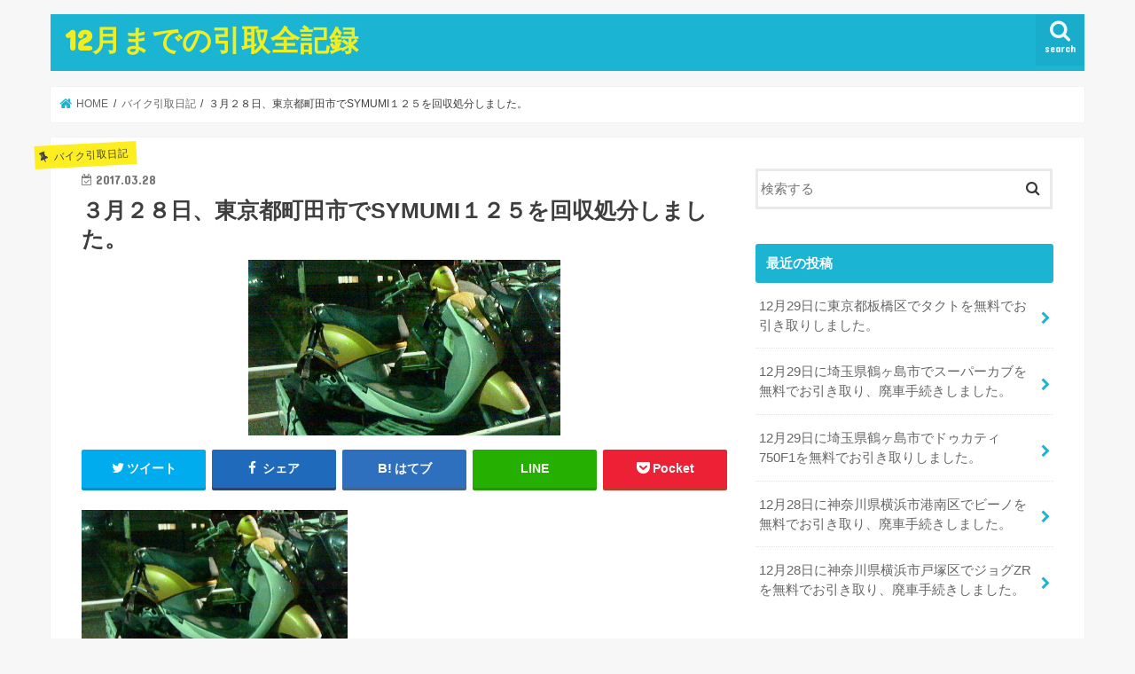

--- FILE ---
content_type: text/html; charset=UTF-8
request_url: http://covllbike.com/2017/03/28/post-10159/
body_size: 14680
content:
<!doctype html>
<html lang="ja">

<head>
<meta charset="utf-8">
<meta http-equiv="X-UA-Compatible" content="IE=edge">
<title>  ３月２８日、東京都町田市でSYMUMI１２５を回収処分しました。 | 12月までの引取全記録</title>
<meta name="HandheldFriendly" content="True">
<meta name="MobileOptimized" content="320">
<meta name="viewport" content="width=device-width, initial-scale=1"/>


<link rel="pingback" href="http://covllbike.com/xmlrpc.php">

<!--[if IE]>
<![endif]-->



<meta name='robots' content='max-image-preview:large' />
<link rel='dns-prefetch' href='//ajax.googleapis.com' />
<link rel='dns-prefetch' href='//fonts.googleapis.com' />
<link rel='dns-prefetch' href='//maxcdn.bootstrapcdn.com' />
<link rel="alternate" type="application/rss+xml" title="12月までの引取全記録 &raquo; フィード" href="http://covllbike.com/feed/" />
<link rel="alternate" type="application/rss+xml" title="12月までの引取全記録 &raquo; コメントフィード" href="http://covllbike.com/comments/feed/" />
<link rel="alternate" type="application/rss+xml" title="12月までの引取全記録 &raquo; ３月２８日、東京都町田市でSYMUMI１２５を回収処分しました。 のコメントのフィード" href="http://covllbike.com/2017/03/28/post-10159/feed/" />
<script type="text/javascript">
window._wpemojiSettings = {"baseUrl":"https:\/\/s.w.org\/images\/core\/emoji\/14.0.0\/72x72\/","ext":".png","svgUrl":"https:\/\/s.w.org\/images\/core\/emoji\/14.0.0\/svg\/","svgExt":".svg","source":{"concatemoji":"http:\/\/covllbike.com\/wp-includes\/js\/wp-emoji-release.min.js"}};
/*! This file is auto-generated */
!function(i,n){var o,s,e;function c(e){try{var t={supportTests:e,timestamp:(new Date).valueOf()};sessionStorage.setItem(o,JSON.stringify(t))}catch(e){}}function p(e,t,n){e.clearRect(0,0,e.canvas.width,e.canvas.height),e.fillText(t,0,0);var t=new Uint32Array(e.getImageData(0,0,e.canvas.width,e.canvas.height).data),r=(e.clearRect(0,0,e.canvas.width,e.canvas.height),e.fillText(n,0,0),new Uint32Array(e.getImageData(0,0,e.canvas.width,e.canvas.height).data));return t.every(function(e,t){return e===r[t]})}function u(e,t,n){switch(t){case"flag":return n(e,"\ud83c\udff3\ufe0f\u200d\u26a7\ufe0f","\ud83c\udff3\ufe0f\u200b\u26a7\ufe0f")?!1:!n(e,"\ud83c\uddfa\ud83c\uddf3","\ud83c\uddfa\u200b\ud83c\uddf3")&&!n(e,"\ud83c\udff4\udb40\udc67\udb40\udc62\udb40\udc65\udb40\udc6e\udb40\udc67\udb40\udc7f","\ud83c\udff4\u200b\udb40\udc67\u200b\udb40\udc62\u200b\udb40\udc65\u200b\udb40\udc6e\u200b\udb40\udc67\u200b\udb40\udc7f");case"emoji":return!n(e,"\ud83e\udef1\ud83c\udffb\u200d\ud83e\udef2\ud83c\udfff","\ud83e\udef1\ud83c\udffb\u200b\ud83e\udef2\ud83c\udfff")}return!1}function f(e,t,n){var r="undefined"!=typeof WorkerGlobalScope&&self instanceof WorkerGlobalScope?new OffscreenCanvas(300,150):i.createElement("canvas"),a=r.getContext("2d",{willReadFrequently:!0}),o=(a.textBaseline="top",a.font="600 32px Arial",{});return e.forEach(function(e){o[e]=t(a,e,n)}),o}function t(e){var t=i.createElement("script");t.src=e,t.defer=!0,i.head.appendChild(t)}"undefined"!=typeof Promise&&(o="wpEmojiSettingsSupports",s=["flag","emoji"],n.supports={everything:!0,everythingExceptFlag:!0},e=new Promise(function(e){i.addEventListener("DOMContentLoaded",e,{once:!0})}),new Promise(function(t){var n=function(){try{var e=JSON.parse(sessionStorage.getItem(o));if("object"==typeof e&&"number"==typeof e.timestamp&&(new Date).valueOf()<e.timestamp+604800&&"object"==typeof e.supportTests)return e.supportTests}catch(e){}return null}();if(!n){if("undefined"!=typeof Worker&&"undefined"!=typeof OffscreenCanvas&&"undefined"!=typeof URL&&URL.createObjectURL&&"undefined"!=typeof Blob)try{var e="postMessage("+f.toString()+"("+[JSON.stringify(s),u.toString(),p.toString()].join(",")+"));",r=new Blob([e],{type:"text/javascript"}),a=new Worker(URL.createObjectURL(r),{name:"wpTestEmojiSupports"});return void(a.onmessage=function(e){c(n=e.data),a.terminate(),t(n)})}catch(e){}c(n=f(s,u,p))}t(n)}).then(function(e){for(var t in e)n.supports[t]=e[t],n.supports.everything=n.supports.everything&&n.supports[t],"flag"!==t&&(n.supports.everythingExceptFlag=n.supports.everythingExceptFlag&&n.supports[t]);n.supports.everythingExceptFlag=n.supports.everythingExceptFlag&&!n.supports.flag,n.DOMReady=!1,n.readyCallback=function(){n.DOMReady=!0}}).then(function(){return e}).then(function(){var e;n.supports.everything||(n.readyCallback(),(e=n.source||{}).concatemoji?t(e.concatemoji):e.wpemoji&&e.twemoji&&(t(e.twemoji),t(e.wpemoji)))}))}((window,document),window._wpemojiSettings);
</script>
<style type="text/css">
img.wp-smiley,
img.emoji {
	display: inline !important;
	border: none !important;
	box-shadow: none !important;
	height: 1em !important;
	width: 1em !important;
	margin: 0 0.07em !important;
	vertical-align: -0.1em !important;
	background: none !important;
	padding: 0 !important;
}
</style>
	<link rel='stylesheet' id='wp-block-library-css' href='http://covllbike.com/wp-includes/css/dist/block-library/style.min.css' type='text/css' media='all' />
<style id='classic-theme-styles-inline-css' type='text/css'>
/*! This file is auto-generated */
.wp-block-button__link{color:#fff;background-color:#32373c;border-radius:9999px;box-shadow:none;text-decoration:none;padding:calc(.667em + 2px) calc(1.333em + 2px);font-size:1.125em}.wp-block-file__button{background:#32373c;color:#fff;text-decoration:none}
</style>
<style id='global-styles-inline-css' type='text/css'>
body{--wp--preset--color--black: #000000;--wp--preset--color--cyan-bluish-gray: #abb8c3;--wp--preset--color--white: #ffffff;--wp--preset--color--pale-pink: #f78da7;--wp--preset--color--vivid-red: #cf2e2e;--wp--preset--color--luminous-vivid-orange: #ff6900;--wp--preset--color--luminous-vivid-amber: #fcb900;--wp--preset--color--light-green-cyan: #7bdcb5;--wp--preset--color--vivid-green-cyan: #00d084;--wp--preset--color--pale-cyan-blue: #8ed1fc;--wp--preset--color--vivid-cyan-blue: #0693e3;--wp--preset--color--vivid-purple: #9b51e0;--wp--preset--gradient--vivid-cyan-blue-to-vivid-purple: linear-gradient(135deg,rgba(6,147,227,1) 0%,rgb(155,81,224) 100%);--wp--preset--gradient--light-green-cyan-to-vivid-green-cyan: linear-gradient(135deg,rgb(122,220,180) 0%,rgb(0,208,130) 100%);--wp--preset--gradient--luminous-vivid-amber-to-luminous-vivid-orange: linear-gradient(135deg,rgba(252,185,0,1) 0%,rgba(255,105,0,1) 100%);--wp--preset--gradient--luminous-vivid-orange-to-vivid-red: linear-gradient(135deg,rgba(255,105,0,1) 0%,rgb(207,46,46) 100%);--wp--preset--gradient--very-light-gray-to-cyan-bluish-gray: linear-gradient(135deg,rgb(238,238,238) 0%,rgb(169,184,195) 100%);--wp--preset--gradient--cool-to-warm-spectrum: linear-gradient(135deg,rgb(74,234,220) 0%,rgb(151,120,209) 20%,rgb(207,42,186) 40%,rgb(238,44,130) 60%,rgb(251,105,98) 80%,rgb(254,248,76) 100%);--wp--preset--gradient--blush-light-purple: linear-gradient(135deg,rgb(255,206,236) 0%,rgb(152,150,240) 100%);--wp--preset--gradient--blush-bordeaux: linear-gradient(135deg,rgb(254,205,165) 0%,rgb(254,45,45) 50%,rgb(107,0,62) 100%);--wp--preset--gradient--luminous-dusk: linear-gradient(135deg,rgb(255,203,112) 0%,rgb(199,81,192) 50%,rgb(65,88,208) 100%);--wp--preset--gradient--pale-ocean: linear-gradient(135deg,rgb(255,245,203) 0%,rgb(182,227,212) 50%,rgb(51,167,181) 100%);--wp--preset--gradient--electric-grass: linear-gradient(135deg,rgb(202,248,128) 0%,rgb(113,206,126) 100%);--wp--preset--gradient--midnight: linear-gradient(135deg,rgb(2,3,129) 0%,rgb(40,116,252) 100%);--wp--preset--font-size--small: 13px;--wp--preset--font-size--medium: 20px;--wp--preset--font-size--large: 36px;--wp--preset--font-size--x-large: 42px;--wp--preset--spacing--20: 0.44rem;--wp--preset--spacing--30: 0.67rem;--wp--preset--spacing--40: 1rem;--wp--preset--spacing--50: 1.5rem;--wp--preset--spacing--60: 2.25rem;--wp--preset--spacing--70: 3.38rem;--wp--preset--spacing--80: 5.06rem;--wp--preset--shadow--natural: 6px 6px 9px rgba(0, 0, 0, 0.2);--wp--preset--shadow--deep: 12px 12px 50px rgba(0, 0, 0, 0.4);--wp--preset--shadow--sharp: 6px 6px 0px rgba(0, 0, 0, 0.2);--wp--preset--shadow--outlined: 6px 6px 0px -3px rgba(255, 255, 255, 1), 6px 6px rgba(0, 0, 0, 1);--wp--preset--shadow--crisp: 6px 6px 0px rgba(0, 0, 0, 1);}:where(.is-layout-flex){gap: 0.5em;}:where(.is-layout-grid){gap: 0.5em;}body .is-layout-flow > .alignleft{float: left;margin-inline-start: 0;margin-inline-end: 2em;}body .is-layout-flow > .alignright{float: right;margin-inline-start: 2em;margin-inline-end: 0;}body .is-layout-flow > .aligncenter{margin-left: auto !important;margin-right: auto !important;}body .is-layout-constrained > .alignleft{float: left;margin-inline-start: 0;margin-inline-end: 2em;}body .is-layout-constrained > .alignright{float: right;margin-inline-start: 2em;margin-inline-end: 0;}body .is-layout-constrained > .aligncenter{margin-left: auto !important;margin-right: auto !important;}body .is-layout-constrained > :where(:not(.alignleft):not(.alignright):not(.alignfull)){max-width: var(--wp--style--global--content-size);margin-left: auto !important;margin-right: auto !important;}body .is-layout-constrained > .alignwide{max-width: var(--wp--style--global--wide-size);}body .is-layout-flex{display: flex;}body .is-layout-flex{flex-wrap: wrap;align-items: center;}body .is-layout-flex > *{margin: 0;}body .is-layout-grid{display: grid;}body .is-layout-grid > *{margin: 0;}:where(.wp-block-columns.is-layout-flex){gap: 2em;}:where(.wp-block-columns.is-layout-grid){gap: 2em;}:where(.wp-block-post-template.is-layout-flex){gap: 1.25em;}:where(.wp-block-post-template.is-layout-grid){gap: 1.25em;}.has-black-color{color: var(--wp--preset--color--black) !important;}.has-cyan-bluish-gray-color{color: var(--wp--preset--color--cyan-bluish-gray) !important;}.has-white-color{color: var(--wp--preset--color--white) !important;}.has-pale-pink-color{color: var(--wp--preset--color--pale-pink) !important;}.has-vivid-red-color{color: var(--wp--preset--color--vivid-red) !important;}.has-luminous-vivid-orange-color{color: var(--wp--preset--color--luminous-vivid-orange) !important;}.has-luminous-vivid-amber-color{color: var(--wp--preset--color--luminous-vivid-amber) !important;}.has-light-green-cyan-color{color: var(--wp--preset--color--light-green-cyan) !important;}.has-vivid-green-cyan-color{color: var(--wp--preset--color--vivid-green-cyan) !important;}.has-pale-cyan-blue-color{color: var(--wp--preset--color--pale-cyan-blue) !important;}.has-vivid-cyan-blue-color{color: var(--wp--preset--color--vivid-cyan-blue) !important;}.has-vivid-purple-color{color: var(--wp--preset--color--vivid-purple) !important;}.has-black-background-color{background-color: var(--wp--preset--color--black) !important;}.has-cyan-bluish-gray-background-color{background-color: var(--wp--preset--color--cyan-bluish-gray) !important;}.has-white-background-color{background-color: var(--wp--preset--color--white) !important;}.has-pale-pink-background-color{background-color: var(--wp--preset--color--pale-pink) !important;}.has-vivid-red-background-color{background-color: var(--wp--preset--color--vivid-red) !important;}.has-luminous-vivid-orange-background-color{background-color: var(--wp--preset--color--luminous-vivid-orange) !important;}.has-luminous-vivid-amber-background-color{background-color: var(--wp--preset--color--luminous-vivid-amber) !important;}.has-light-green-cyan-background-color{background-color: var(--wp--preset--color--light-green-cyan) !important;}.has-vivid-green-cyan-background-color{background-color: var(--wp--preset--color--vivid-green-cyan) !important;}.has-pale-cyan-blue-background-color{background-color: var(--wp--preset--color--pale-cyan-blue) !important;}.has-vivid-cyan-blue-background-color{background-color: var(--wp--preset--color--vivid-cyan-blue) !important;}.has-vivid-purple-background-color{background-color: var(--wp--preset--color--vivid-purple) !important;}.has-black-border-color{border-color: var(--wp--preset--color--black) !important;}.has-cyan-bluish-gray-border-color{border-color: var(--wp--preset--color--cyan-bluish-gray) !important;}.has-white-border-color{border-color: var(--wp--preset--color--white) !important;}.has-pale-pink-border-color{border-color: var(--wp--preset--color--pale-pink) !important;}.has-vivid-red-border-color{border-color: var(--wp--preset--color--vivid-red) !important;}.has-luminous-vivid-orange-border-color{border-color: var(--wp--preset--color--luminous-vivid-orange) !important;}.has-luminous-vivid-amber-border-color{border-color: var(--wp--preset--color--luminous-vivid-amber) !important;}.has-light-green-cyan-border-color{border-color: var(--wp--preset--color--light-green-cyan) !important;}.has-vivid-green-cyan-border-color{border-color: var(--wp--preset--color--vivid-green-cyan) !important;}.has-pale-cyan-blue-border-color{border-color: var(--wp--preset--color--pale-cyan-blue) !important;}.has-vivid-cyan-blue-border-color{border-color: var(--wp--preset--color--vivid-cyan-blue) !important;}.has-vivid-purple-border-color{border-color: var(--wp--preset--color--vivid-purple) !important;}.has-vivid-cyan-blue-to-vivid-purple-gradient-background{background: var(--wp--preset--gradient--vivid-cyan-blue-to-vivid-purple) !important;}.has-light-green-cyan-to-vivid-green-cyan-gradient-background{background: var(--wp--preset--gradient--light-green-cyan-to-vivid-green-cyan) !important;}.has-luminous-vivid-amber-to-luminous-vivid-orange-gradient-background{background: var(--wp--preset--gradient--luminous-vivid-amber-to-luminous-vivid-orange) !important;}.has-luminous-vivid-orange-to-vivid-red-gradient-background{background: var(--wp--preset--gradient--luminous-vivid-orange-to-vivid-red) !important;}.has-very-light-gray-to-cyan-bluish-gray-gradient-background{background: var(--wp--preset--gradient--very-light-gray-to-cyan-bluish-gray) !important;}.has-cool-to-warm-spectrum-gradient-background{background: var(--wp--preset--gradient--cool-to-warm-spectrum) !important;}.has-blush-light-purple-gradient-background{background: var(--wp--preset--gradient--blush-light-purple) !important;}.has-blush-bordeaux-gradient-background{background: var(--wp--preset--gradient--blush-bordeaux) !important;}.has-luminous-dusk-gradient-background{background: var(--wp--preset--gradient--luminous-dusk) !important;}.has-pale-ocean-gradient-background{background: var(--wp--preset--gradient--pale-ocean) !important;}.has-electric-grass-gradient-background{background: var(--wp--preset--gradient--electric-grass) !important;}.has-midnight-gradient-background{background: var(--wp--preset--gradient--midnight) !important;}.has-small-font-size{font-size: var(--wp--preset--font-size--small) !important;}.has-medium-font-size{font-size: var(--wp--preset--font-size--medium) !important;}.has-large-font-size{font-size: var(--wp--preset--font-size--large) !important;}.has-x-large-font-size{font-size: var(--wp--preset--font-size--x-large) !important;}
.wp-block-navigation a:where(:not(.wp-element-button)){color: inherit;}
:where(.wp-block-post-template.is-layout-flex){gap: 1.25em;}:where(.wp-block-post-template.is-layout-grid){gap: 1.25em;}
:where(.wp-block-columns.is-layout-flex){gap: 2em;}:where(.wp-block-columns.is-layout-grid){gap: 2em;}
.wp-block-pullquote{font-size: 1.5em;line-height: 1.6;}
</style>
<link rel='stylesheet' id='style-css' href='http://covllbike.com/wp-content/themes/jstork/style.css' type='text/css' media='all' />
<link rel='stylesheet' id='slick-css' href='http://covllbike.com/wp-content/themes/jstork/library/css/slick.css' type='text/css' media='all' />
<link rel='stylesheet' id='shortcode-css' href='http://covllbike.com/wp-content/themes/jstork/library/css/shortcode.css' type='text/css' media='all' />
<link rel='stylesheet' id='gf_Concert-css' href='//fonts.googleapis.com/css?family=Concert+One' type='text/css' media='all' />
<link rel='stylesheet' id='gf_Lato-css' href='//fonts.googleapis.com/css?family=Lato' type='text/css' media='all' />
<link rel='stylesheet' id='fontawesome-css' href='//maxcdn.bootstrapcdn.com/font-awesome/4.7.0/css/font-awesome.min.css' type='text/css' media='all' />
<link rel='stylesheet' id='remodal-css' href='http://covllbike.com/wp-content/themes/jstork/library/css/remodal.css' type='text/css' media='all' />
<link rel='stylesheet' id='animate-css' href='http://covllbike.com/wp-content/themes/jstork/library/css/animate.min.css' type='text/css' media='all' />
<script type='text/javascript' src='//ajax.googleapis.com/ajax/libs/jquery/1.12.4/jquery.min.js' id='jquery-js'></script>
<link rel="https://api.w.org/" href="http://covllbike.com/wp-json/" /><link rel="alternate" type="application/json" href="http://covllbike.com/wp-json/wp/v2/posts/10159" /><link rel="EditURI" type="application/rsd+xml" title="RSD" href="http://covllbike.com/xmlrpc.php?rsd" />

<link rel="canonical" href="http://covllbike.com/2017/03/28/post-10159/" />
<link rel='shortlink' href='http://covllbike.com/?p=10159' />
<link rel="alternate" type="application/json+oembed" href="http://covllbike.com/wp-json/oembed/1.0/embed?url=http%3A%2F%2Fcovllbike.com%2F2017%2F03%2F28%2Fpost-10159%2F" />
<link rel="alternate" type="text/xml+oembed" href="http://covllbike.com/wp-json/oembed/1.0/embed?url=http%3A%2F%2Fcovllbike.com%2F2017%2F03%2F28%2Fpost-10159%2F&#038;format=xml" />
<style type="text/css">
body{color: #3E3E3E;}
a, #breadcrumb li.bc_homelink a::before, .authorbox .author_sns li a::before{color: #1BB4D3;}
a:hover{color: #E69B9B;}
.article-footer .post-categories li a,.article-footer .tags a,.accordionBtn{  background: #1BB4D3;  border-color: #1BB4D3;}
.article-footer .tags a{color:#1BB4D3; background: none;}
.article-footer .post-categories li a:hover,.article-footer .tags a:hover,.accordionBtn.active{ background:#E69B9B;  border-color:#E69B9B;}
input[type="text"],input[type="password"],input[type="datetime"],input[type="datetime-local"],input[type="date"],input[type="month"],input[type="time"],input[type="week"],input[type="number"],input[type="email"],input[type="url"],input[type="search"],input[type="tel"],input[type="color"],select,textarea,.field { background-color: #ffffff;}
.header{color: #ffffff;}
.bgfull .header,.header.bg,.header #inner-header,.menu-sp{background: #1bb4d3;}
#logo a{color: #eeee22;}
#g_nav .nav li a,.nav_btn,.menu-sp a,.menu-sp a,.menu-sp > ul:after{color: #edf9fc;}
#logo a:hover,#g_nav .nav li a:hover,.nav_btn:hover{color:#eeeeee;}
@media only screen and (min-width: 768px) {
.nav > li > a:after{background: #eeeeee;}
.nav ul {background: #666666;}
#g_nav .nav li ul.sub-menu li a{color: #f7f7f7;}
}
@media only screen and (max-width: 1165px) {
.site_description{background: #1bb4d3; color: #ffffff;}
}
#inner-content, #breadcrumb, .entry-content blockquote:before, .entry-content blockquote:after{background: #ffffff}
.top-post-list .post-list:before{background: #1BB4D3;}
.widget li a:after{color: #1BB4D3;}
.entry-content h2,.widgettitle,.accordion::before{background: #1bb4d3; color: #ffffff;}
.entry-content h3{border-color: #1bb4d3;}
.h_boader .entry-content h2{border-color: #1bb4d3; color: #3E3E3E;}
.h_balloon .entry-content h2:after{border-top-color: #1bb4d3;}
.entry-content ul li:before{ background: #1bb4d3;}
.entry-content ol li:before{ background: #1bb4d3;}
.post-list-card .post-list .eyecatch .cat-name,.top-post-list .post-list .eyecatch .cat-name,.byline .cat-name,.single .authorbox .author-newpost li .cat-name,.related-box li .cat-name,.carouselwrap .cat-name,.eyecatch .cat-name{background: #fcee21; color:  #444444;}
ul.wpp-list li a:before{background: #1bb4d3; color: #ffffff;}
.readmore a{border:1px solid #1BB4D3;color:#1BB4D3;}
.readmore a:hover{background:#1BB4D3;color:#fff;}
.btn-wrap a{background: #1BB4D3;border: 1px solid #1BB4D3;}
.btn-wrap a:hover{background: #E69B9B;border-color: #E69B9B;}
.btn-wrap.simple a{border:1px solid #1BB4D3;color:#1BB4D3;}
.btn-wrap.simple a:hover{background:#1BB4D3;}
.blue-btn, .comment-reply-link, #submit { background-color: #1BB4D3; }
.blue-btn:hover, .comment-reply-link:hover, #submit:hover, .blue-btn:focus, .comment-reply-link:focus, #submit:focus {background-color: #E69B9B; }
#sidebar1{color: #444444;}
.widget:not(.widget_text) a{color:#666666;}
.widget:not(.widget_text) a:hover{color:#999999;}
.bgfull #footer-top,#footer-top .inner,.cta-inner{background-color: #666666; color: #CACACA;}
.footer a,#footer-top a{color: #f7f7f7;}
#footer-top .widgettitle{color: #CACACA;}
.bgfull .footer,.footer.bg,.footer .inner {background-color: #666666;color: #CACACA;}
.footer-links li a:before{ color: #1bb4d3;}
.pagination a, .pagination span,.page-links a{border-color: #1BB4D3; color: #1BB4D3;}
.pagination .current,.pagination .current:hover,.page-links ul > li > span{background-color: #1BB4D3; border-color: #1BB4D3;}
.pagination a:hover, .pagination a:focus,.page-links a:hover, .page-links a:focus{background-color: #1BB4D3; color: #fff;}
</style>
</head>

<body class="post-template-default single single-post postid-10159 single-format-standard bgnormal pannavi_on h_default sidebarright undo_off">
	<div id="container">

<header class="header animated fadeIn " role="banner">
<div id="inner-header" class="wrap cf">
<div id="logo" class="gf ">
<p class="h1 text"><a href="http://covllbike.com">12月までの引取全記録</a></p>
</div>

<a href="#searchbox" data-remodal-target="searchbox" class="nav_btn search_btn"><span class="text gf">search</span></a>





</div>
</header>


<div class="remodal" data-remodal-id="spnavi" data-remodal-options="hashTracking:false">
<button data-remodal-action="close" class="remodal-close"><span class="text gf">CLOSE</span></button>
<button data-remodal-action="close" class="remodal-close"><span class="text gf">CLOSE</span></button>
</div>




<div class="remodal searchbox" data-remodal-id="searchbox" data-remodal-options="hashTracking:false">
<div class="search cf"><dl><dt>キーワードで記事を検索</dt><dd><form role="search" method="get" id="searchform" class="searchform cf" action="http://covllbike.com/" >
		<input type="search" placeholder="検索する" value="" name="s" id="s" />
		<button type="submit" id="searchsubmit" ><i class="fa fa-search"></i></button>
		</form></dd></dl></div>
<button data-remodal-action="close" class="remodal-close"><span class="text gf">CLOSE</span></button>
</div>






<div id="breadcrumb" class="breadcrumb inner wrap cf"><ul itemscope itemtype="http://schema.org/BreadcrumbList"><li itemprop="itemListElement" itemscope itemtype="http://schema.org/ListItem" class="bc_homelink"><a itemprop="item" href="http://covllbike.com/"><span itemprop="name"> HOME</span></a><meta itemprop="position" content="1" /></li><li itemprop="itemListElement" itemscope itemtype="http://schema.org/ListItem"><a itemprop="item" href="http://covllbike.com/category/%e3%83%90%e3%82%a4%e3%82%af%e5%bc%95%e5%8f%96%e6%97%a5%e8%a8%98/"><span itemprop="name">バイク引取日記</span></a><meta itemprop="position" content="2" /></li><li itemprop="itemListElement" itemscope itemtype="http://schema.org/ListItem" class="bc_posttitle"><span itemprop="name">３月２８日、東京都町田市でSYMUMI１２５を回収処分しました。</span><meta itemprop="position" content="3" /></li></ul></div>
<div id="content">
<div id="inner-content" class="wrap cf">

<main id="main" class="m-all t-all d-5of7 cf" role="main">
<article id="post-10159" class="post-10159 post type-post status-publish format-standard has-post-thumbnail hentry category-2 article cf nc-is-auto-shared nc-auto-share-end--is-never" role="article">
<header class="article-header entry-header">
<p class="byline entry-meta vcard cf">
<span class="cat-name cat-id-2">バイク引取日記</span><time class="date gf entry-date updated">2017.03.28</time>
<time class="date gf entry-date undo updated" datetime="2017-04-08">2017.04.08</time>
<span class="writer name author"><span class="fn">phc25120</span></span>
</p>

<h1 class="entry-title single-title" itemprop="headline" rel="bookmark">３月２８日、東京都町田市でSYMUMI１２５を回収処分しました。</h1>

<figure class="eyecatch">
<img width="352" height="198" src="http://covllbike.com/wp-content/uploads/2017/04/2017032804町田市SYMUMI125回収なし.jpg" class="attachment-post-thumbnail size-post-thumbnail wp-post-image" alt="" decoding="async" fetchpriority="high" srcset="http://covllbike.com/wp-content/uploads/2017/04/2017032804町田市SYMUMI125回収なし.jpg 352w, http://covllbike.com/wp-content/uploads/2017/04/2017032804町田市SYMUMI125回収なし-300x169.jpg 300w, http://covllbike.com/wp-content/uploads/2017/04/2017032804町田市SYMUMI125回収なし-320x180.jpg 320w" sizes="(max-width: 352px) 100vw, 352px" /></figure>
<div class="share short">
<div class="sns">
<ul class="cf">

<li class="twitter"> 
<a target="blank" href="//twitter.com/intent/tweet?url=http%3A%2F%2Fcovllbike.com%2F2017%2F03%2F28%2Fpost-10159%2F&text=%EF%BC%93%E6%9C%88%EF%BC%92%EF%BC%98%E6%97%A5%E3%80%81%E6%9D%B1%E4%BA%AC%E9%83%BD%E7%94%BA%E7%94%B0%E5%B8%82%E3%81%A7SYMUMI%EF%BC%91%EF%BC%92%EF%BC%95%E3%82%92%E5%9B%9E%E5%8F%8E%E5%87%A6%E5%88%86%E3%81%97%E3%81%BE%E3%81%97%E3%81%9F%E3%80%82&tw_p=tweetbutton" onclick="window.open(this.href, 'tweetwindow', 'width=550, height=450,personalbar=0,toolbar=0,scrollbars=1,resizable=1'); return false;"><i class="fa fa-twitter"></i><span class="text">ツイート</span><span class="count"></span></a>
</li>

<li class="facebook">
<a href="//www.facebook.com/sharer.php?src=bm&u=http%3A%2F%2Fcovllbike.com%2F2017%2F03%2F28%2Fpost-10159%2F&t=%EF%BC%93%E6%9C%88%EF%BC%92%EF%BC%98%E6%97%A5%E3%80%81%E6%9D%B1%E4%BA%AC%E9%83%BD%E7%94%BA%E7%94%B0%E5%B8%82%E3%81%A7SYMUMI%EF%BC%91%EF%BC%92%EF%BC%95%E3%82%92%E5%9B%9E%E5%8F%8E%E5%87%A6%E5%88%86%E3%81%97%E3%81%BE%E3%81%97%E3%81%9F%E3%80%82" onclick="javascript:window.open(this.href, '', 'menubar=no,toolbar=no,resizable=yes,scrollbars=yes,height=300,width=600');return false;"><i class="fa fa-facebook"></i>
<span class="text">シェア</span><span class="count"></span></a>
</li>

<li class="hatebu">       
<a href="//b.hatena.ne.jp/add?mode=confirm&url=http://covllbike.com/2017/03/28/post-10159/&title=%EF%BC%93%E6%9C%88%EF%BC%92%EF%BC%98%E6%97%A5%E3%80%81%E6%9D%B1%E4%BA%AC%E9%83%BD%E7%94%BA%E7%94%B0%E5%B8%82%E3%81%A7SYMUMI%EF%BC%91%EF%BC%92%EF%BC%95%E3%82%92%E5%9B%9E%E5%8F%8E%E5%87%A6%E5%88%86%E3%81%97%E3%81%BE%E3%81%97%E3%81%9F%E3%80%82" onclick="window.open(this.href, 'HBwindow', 'width=600, height=400, menubar=no, toolbar=no, scrollbars=yes'); return false;" target="_blank"><span class="text">はてブ</span><span class="count"></span></a>
</li>

<li class="line">
<a href="//line.me/R/msg/text/?%EF%BC%93%E6%9C%88%EF%BC%92%EF%BC%98%E6%97%A5%E3%80%81%E6%9D%B1%E4%BA%AC%E9%83%BD%E7%94%BA%E7%94%B0%E5%B8%82%E3%81%A7SYMUMI%EF%BC%91%EF%BC%92%EF%BC%95%E3%82%92%E5%9B%9E%E5%8F%8E%E5%87%A6%E5%88%86%E3%81%97%E3%81%BE%E3%81%97%E3%81%9F%E3%80%82%0Ahttp%3A%2F%2Fcovllbike.com%2F2017%2F03%2F28%2Fpost-10159%2F" target="_blank"><span>LINE</span></a>
</li>

<li class="pocket">
<a href="//getpocket.com/edit?url=http://covllbike.com/2017/03/28/post-10159/&title=３月２８日、東京都町田市でSYMUMI１２５を回収処分しました。" onclick="window.open(this.href, 'FBwindow', 'width=550, height=350, menubar=no, toolbar=no, scrollbars=yes'); return false;"><i class="fa fa-get-pocket"></i><span class="text">Pocket</span><span class="count"></span></a></li>

</ul>
</div> 
</div></header>



<section class="entry-content cf">


<p><a href="http://covll.com/bike/blog/wp-content/uploads/2017/04/2017032804町田市SYMUMI125回収なし.jpg"><img decoding="async" src="http://covll.com/bike/blog/wp-content/uploads/2017/04/2017032804町田市SYMUMI125回収なし-300x169.jpg" alt="2017032804町田市SYMUMI125回収なし" width="300" height="169" class="alignnone size-medium wp-image-10102" srcset="http://covllbike.com/wp-content/uploads/2017/04/2017032804町田市SYMUMI125回収なし-300x169.jpg 300w, http://covllbike.com/wp-content/uploads/2017/04/2017032804町田市SYMUMI125回収なし-320x180.jpg 320w, http://covllbike.com/wp-content/uploads/2017/04/2017032804町田市SYMUMI125回収なし.jpg 352w" sizes="(max-width: 300px) 100vw, 300px" /></a><br />
バイク無料引取専門のコブルバイクです。<br />
税理士が代表の安心の会社です。<br />
<span style="color: #ff0000;">廃車など税金の手続きも税理士事務所が行うので安心です。</span><br />
フリーダイヤル　<span style="color: #0000ff;"><a href="tel:0120819161">0120-819-161</a></span><br />
（携帯の方は番号をタップ！）<br />
詳しくは弊社メインサイトへ！<br />
⇒<a href="http://covll.com/bike/" target="_blank">バイク処分専門コブルバイク</a></p>
<p>【会社概要】<br />
二輪問屋　コブルバイク<br />
東京都公安委員会許可業者　許可番号305561208963<br />
代表税理士　植草　実<br />
従業員　9名<br />
本社　〒174-0046 東京都板橋区蓮根3-4-27<br />
TEL　03-3960-6311<br />
MAIL　<a href="mailto:uekusa@covll.com">uekusa@covll.com</a><br />
他拠点<br />
東京都葛飾区<br />
神奈川県横浜市<br />
埼玉県鶴ヶ島市<br />
埼玉県滑川町<br />
長野県佐久市<br />
静岡県伊豆の国市</p>
<h2>営業地域は以下のとおりです。</h2>
<p>・東京都全域<br />
・神奈川県全域<br />
・埼玉県全域<br />
・千葉県（山間部除く）<br />
・群馬県（山間部除く）<br />
・茨城県、栃木県南部<br />
・長野県　東信地区全域、長野市、松本市、安曇野市周辺<br />
・静岡県（山間部除く）</p>
<p>【弊社運営サイトリンク】</p>
<ul>
<li><a href="http://covll.com/bike/" target="_blank">バイク処分専門コブルバイク</a></li>
<li><a href="http://covll.com/uekusa/" target="_blank">板橋区の税理士会計事務所</a></li>
<li><a href="http://covll.com/kessan/" target="_blank">決算だけ税理士ドットコム</a></li>
<li><a href="http://covll.com/gaiheki-tosou/" target="_blank">外壁塗装のカバーオール.com</a></li>
<li><a href="http://www.covllbike.com/" target="_blank">スクーター処分専門コブルバイク</a></li>
<li><a href="http://バイク廃車無料.com" target="_blank">バイク無料廃車ドットコム</a></li>
<li><a href="http://バイク回収無料.com" target="_blank">バイク無料回収ドットコム</a></li>
<li><a href="http://covll.com/reform/" target="_blank">板橋区のリフォーム会社</a></li>
<li><a href="http://www.sakushi-zeikin.com/" target="_blank">佐久市の税理士・会計事務所</a></li>
<li><a href="http://www.wakaizeirishi.com/" target="_blank">若い税理士紹介</a></li>
</ul>


</section>


<footer class="article-footer">
<ul class="post-categories">
	<li><a href="http://covllbike.com/category/%e3%83%90%e3%82%a4%e3%82%af%e5%bc%95%e5%8f%96%e6%97%a5%e8%a8%98/" rel="category tag">バイク引取日記</a></li></ul></footer>




<div class="sharewrap wow animated fadeIn" data-wow-delay="0.5s">

<div class="share">
<div class="sns">
<ul class="cf">

<li class="twitter"> 
<a target="blank" href="//twitter.com/intent/tweet?url=http%3A%2F%2Fcovllbike.com%2F2017%2F03%2F28%2Fpost-10159%2F&text=%EF%BC%93%E6%9C%88%EF%BC%92%EF%BC%98%E6%97%A5%E3%80%81%E6%9D%B1%E4%BA%AC%E9%83%BD%E7%94%BA%E7%94%B0%E5%B8%82%E3%81%A7SYMUMI%EF%BC%91%EF%BC%92%EF%BC%95%E3%82%92%E5%9B%9E%E5%8F%8E%E5%87%A6%E5%88%86%E3%81%97%E3%81%BE%E3%81%97%E3%81%9F%E3%80%82&tw_p=tweetbutton" onclick="window.open(this.href, 'tweetwindow', 'width=550, height=450,personalbar=0,toolbar=0,scrollbars=1,resizable=1'); return false;"><i class="fa fa-twitter"></i><span class="text">ツイート</span><span class="count"></span></a>
</li>

<li class="facebook">
<a href="//www.facebook.com/sharer.php?src=bm&u=http%3A%2F%2Fcovllbike.com%2F2017%2F03%2F28%2Fpost-10159%2F&t=%EF%BC%93%E6%9C%88%EF%BC%92%EF%BC%98%E6%97%A5%E3%80%81%E6%9D%B1%E4%BA%AC%E9%83%BD%E7%94%BA%E7%94%B0%E5%B8%82%E3%81%A7SYMUMI%EF%BC%91%EF%BC%92%EF%BC%95%E3%82%92%E5%9B%9E%E5%8F%8E%E5%87%A6%E5%88%86%E3%81%97%E3%81%BE%E3%81%97%E3%81%9F%E3%80%82" onclick="javascript:window.open(this.href, '', 'menubar=no,toolbar=no,resizable=yes,scrollbars=yes,height=300,width=600');return false;"><i class="fa fa-facebook"></i>
<span class="text">シェア</span><span class="count"></span></a>
</li>

<li class="hatebu">       
<a href="//b.hatena.ne.jp/add?mode=confirm&url=http://covllbike.com/2017/03/28/post-10159/&title=%EF%BC%93%E6%9C%88%EF%BC%92%EF%BC%98%E6%97%A5%E3%80%81%E6%9D%B1%E4%BA%AC%E9%83%BD%E7%94%BA%E7%94%B0%E5%B8%82%E3%81%A7SYMUMI%EF%BC%91%EF%BC%92%EF%BC%95%E3%82%92%E5%9B%9E%E5%8F%8E%E5%87%A6%E5%88%86%E3%81%97%E3%81%BE%E3%81%97%E3%81%9F%E3%80%82" onclick="window.open(this.href, 'HBwindow', 'width=600, height=400, menubar=no, toolbar=no, scrollbars=yes'); return false;" target="_blank"><span class="text">はてブ</span><span class="count"></span></a>
</li>

<li class="line">
<a href="//line.me/R/msg/text/?%EF%BC%93%E6%9C%88%EF%BC%92%EF%BC%98%E6%97%A5%E3%80%81%E6%9D%B1%E4%BA%AC%E9%83%BD%E7%94%BA%E7%94%B0%E5%B8%82%E3%81%A7SYMUMI%EF%BC%91%EF%BC%92%EF%BC%95%E3%82%92%E5%9B%9E%E5%8F%8E%E5%87%A6%E5%88%86%E3%81%97%E3%81%BE%E3%81%97%E3%81%9F%E3%80%82%0Ahttp%3A%2F%2Fcovllbike.com%2F2017%2F03%2F28%2Fpost-10159%2F" target="_blank"><span>LINE</span></a>
</li>

<li class="pocket">
<a href="//getpocket.com/edit?url=http://covllbike.com/2017/03/28/post-10159/&title=３月２８日、東京都町田市でSYMUMI１２５を回収処分しました。" onclick="window.open(this.href, 'FBwindow', 'width=550, height=350, menubar=no, toolbar=no, scrollbars=yes'); return false;"><i class="fa fa-get-pocket"></i><span class="text">Pocket</span><span class="count"></span></a></li>

<li class="feedly">
<a href="https://feedly.com/i/subscription/feed/http://covllbike.com/feed/"  target="blank"><i class="fa fa-rss"></i><span class="text">feedly</span><span class="count"></span></a></li>    
</ul>
</div>
</div></div>




	<div id="respond" class="comment-respond">
		<h3 id="reply-title" class="comment-reply-title">コメントを残す <small><a rel="nofollow" id="cancel-comment-reply-link" href="/2017/03/28/post-10159/#respond" style="display:none;">コメントをキャンセル</a></small></h3><form action="http://covllbike.com/wp-comments-post.php" method="post" id="commentform" class="comment-form" novalidate><p class="comment-notes"><span id="email-notes">メールアドレスが公開されることはありません。</span> <span class="required-field-message"><span class="required">※</span> が付いている欄は必須項目です</span></p><p class="comment-form-comment"><label for="comment">コメント <span class="required">※</span></label> <textarea id="comment" name="comment" cols="45" rows="8" maxlength="65525" required></textarea></p><p class="comment-form-author"><label for="author">名前 <span class="required">※</span></label> <input id="author" name="author" type="text" value="" size="30" maxlength="245" autocomplete="name" required /></p>
<p class="comment-form-email"><label for="email">メール <span class="required">※</span></label> <input id="email" name="email" type="email" value="" size="30" maxlength="100" aria-describedby="email-notes" autocomplete="email" required /></p>
<p class="comment-form-url"><label for="url">サイト</label> <input id="url" name="url" type="url" value="" size="30" maxlength="200" autocomplete="url" /></p>
<p class="comment-form-cookies-consent"><input id="wp-comment-cookies-consent" name="wp-comment-cookies-consent" type="checkbox" value="yes" /> <label for="wp-comment-cookies-consent">次回のコメントで使用するためブラウザーに自分の名前、メールアドレス、サイトを保存する。</label></p>
<p class="form-submit"><input name="submit" type="submit" id="submit" class="submit" value="コメントを送信" /> <input type='hidden' name='comment_post_ID' value='10159' id='comment_post_ID' />
<input type='hidden' name='comment_parent' id='comment_parent' value='0' />
</p></form>	</div><!-- #respond -->
	
</article>

<div class="np-post">
<div class="navigation">
<div class="prev np-post-list">
<a href="http://covllbike.com/2017/03/28/post-10161/" class="cf">
<figure class="eyecatch"><img width="150" height="150" src="http://covllbike.com/wp-content/uploads/2017/04/2017032805船橋市トゥデイあり-150x150.jpg" class="attachment-thumbnail size-thumbnail wp-post-image" alt="" decoding="async" srcset="http://covllbike.com/wp-content/uploads/2017/04/2017032805船橋市トゥデイあり-150x150.jpg 150w, http://covllbike.com/wp-content/uploads/2017/04/2017032805船橋市トゥデイあり-100x100.jpg 100w" sizes="(max-width: 150px) 100vw, 150px" /></figure>
<span class="ttl">３月２８日、千葉県船橋市でトゥデイを無料引取り処分、廃車手続きしました。</span>
</a>
</div>

<div class="next np-post-list">
<a href="http://covllbike.com/2017/03/28/post-10157/" class="cf">
<span class="ttl">３月２８日、東京都大田区でビーノを無料引取り処分、廃車手続きしました。</span>
<figure class="eyecatch"><img width="150" height="150" src="http://covllbike.com/wp-content/uploads/2017/04/2017032803大田区ビーノあり-150x150.jpg" class="attachment-thumbnail size-thumbnail wp-post-image" alt="" decoding="async" loading="lazy" srcset="http://covllbike.com/wp-content/uploads/2017/04/2017032803大田区ビーノあり-150x150.jpg 150w, http://covllbike.com/wp-content/uploads/2017/04/2017032803大田区ビーノあり-100x100.jpg 100w" sizes="(max-width: 150px) 100vw, 150px" /></figure>
</a>
</div>
</div>
</div>

  <div class="related-box original-related wow animated fadeIn cf">
    <div class="inbox">
	    <h2 class="related-h h_ttl"><span class="gf">RECOMMEND</span>こちらの記事も人気です。</h2>
		    <div class="related-post">
				<ul class="related-list cf">

  	        <li rel="bookmark" title="1月22日に埼玉県川口市でジョグを無料で処分、廃車手続きしました。">
		        <a href="http://covllbike.com/2020/01/22/post-25393/" rel=\"bookmark" title="1月22日に埼玉県川口市でジョグを無料で処分、廃車手続きしました。" class="title">
		        	<figure class="eyecatch">
	        	                <img width="267" height="200" src="http://covllbike.com/wp-content/uploads/2020/02/2020012206川口市ジョグ.jpg" class="attachment-post-thum size-post-thum wp-post-image" alt="" decoding="async" loading="lazy" srcset="http://covllbike.com/wp-content/uploads/2020/02/2020012206川口市ジョグ.jpg 320w, http://covllbike.com/wp-content/uploads/2020/02/2020012206川口市ジョグ-300x225.jpg 300w" sizes="(max-width: 267px) 100vw, 267px" />	        	        		<span class="cat-name">バイク引取日記</span>
		            </figure>
					<time class="date gf">2020.1.22</time>
					<h3 class="ttl">
						1月22日に埼玉県川口市でジョグを無料で処分、廃車手続きしました。					</h3>
				</a>
	        </li>
  	        <li rel="bookmark" title="12月21日に東京都日野市でアドレスV50を無料でお引き取り、廃車手続きしました。">
		        <a href="http://covllbike.com/2023/12/21/12%e6%9c%8821%e6%97%a5%e3%81%ab%e6%9d%b1%e4%ba%ac%e9%83%bd%e6%97%a5%e9%87%8e%e5%b8%82%e3%81%a7%e3%82%a2%e3%83%89%e3%83%ac%e3%82%b9v50%e3%82%92%e7%84%a1%e6%96%99%e3%81%a7%e3%81%8a%e5%bc%95%e3%81%8d/" rel=\"bookmark" title="12月21日に東京都日野市でアドレスV50を無料でお引き取り、廃車手続きしました。" class="title">
		        	<figure class="eyecatch">
	        	                <img width="300" height="200" src="http://covllbike.com/wp-content/uploads/2024/01/2023122101日野市アドレス５０-300x200.jpg" class="attachment-post-thum size-post-thum wp-post-image" alt="" decoding="async" loading="lazy" />	        	        		<span class="cat-name">バイク引取日記</span>
		            </figure>
					<time class="date gf">2023.12.21</time>
					<h3 class="ttl">
						12月21日に東京都日野市でアドレスV50を無料でお引き取り、廃車手続き…					</h3>
				</a>
	        </li>
  	        <li rel="bookmark" title="12月11日に神奈川県平塚市でトゥデイを無料でお引き取り、廃車手続きしました。">
		        <a href="http://covllbike.com/2021/12/11/post-33208/" rel=\"bookmark" title="12月11日に神奈川県平塚市でトゥデイを無料でお引き取り、廃車手続きしました。" class="title">
		        	<figure class="eyecatch">
	        	                <img width="267" height="200" src="http://covllbike.com/wp-content/uploads/2022/01/2021121104平塚市トゥデイ.jpg" class="attachment-post-thum size-post-thum wp-post-image" alt="" decoding="async" loading="lazy" srcset="http://covllbike.com/wp-content/uploads/2022/01/2021121104平塚市トゥデイ.jpg 320w, http://covllbike.com/wp-content/uploads/2022/01/2021121104平塚市トゥデイ-300x225.jpg 300w" sizes="(max-width: 267px) 100vw, 267px" />	        	        		<span class="cat-name">バイク引取日記</span>
		            </figure>
					<time class="date gf">2021.12.11</time>
					<h3 class="ttl">
						12月11日に神奈川県平塚市でトゥデイを無料でお引き取り、廃車手続きしま…					</h3>
				</a>
	        </li>
  	        <li rel="bookmark" title="5月21日に東京都墨田区でバイク（スペイシー100）を無料で処分、廃車手続きしました！">
		        <a href="http://covllbike.com/2019/05/21/post-22244/" rel=\"bookmark" title="5月21日に東京都墨田区でバイク（スペイシー100）を無料で処分、廃車手続きしました！" class="title">
		        	<figure class="eyecatch">
	        	                <img width="267" height="200" src="http://covllbike.com/wp-content/uploads/2019/06/2019052104墨田区スペイシー.jpg" class="attachment-post-thum size-post-thum wp-post-image" alt="" decoding="async" loading="lazy" srcset="http://covllbike.com/wp-content/uploads/2019/06/2019052104墨田区スペイシー.jpg 320w, http://covllbike.com/wp-content/uploads/2019/06/2019052104墨田区スペイシー-300x225.jpg 300w" sizes="(max-width: 267px) 100vw, 267px" />	        	        		<span class="cat-name">バイク引取日記</span>
		            </figure>
					<time class="date gf">2019.5.21</time>
					<h3 class="ttl">
						5月21日に東京都墨田区でバイク（スペイシー100）を無料で処分、廃車手…					</h3>
				</a>
	        </li>
  	        <li rel="bookmark" title="３月１８日、神奈川県横浜市港北区でマジェスティを無料引取り処分、廃車手続きしました。">
		        <a href="http://covllbike.com/2017/03/18/post-9951/" rel=\"bookmark" title="３月１８日、神奈川県横浜市港北区でマジェスティを無料引取り処分、廃車手続きしました。" class="title">
		        	<figure class="eyecatch">
	        	                <img width="300" height="169" src="http://covllbike.com/wp-content/uploads/2017/03/2017031804港北区マジェスティあり.jpg" class="attachment-post-thum size-post-thum wp-post-image" alt="" decoding="async" loading="lazy" srcset="http://covllbike.com/wp-content/uploads/2017/03/2017031804港北区マジェスティあり.jpg 352w, http://covllbike.com/wp-content/uploads/2017/03/2017031804港北区マジェスティあり-300x169.jpg 300w, http://covllbike.com/wp-content/uploads/2017/03/2017031804港北区マジェスティあり-320x180.jpg 320w" sizes="(max-width: 300px) 100vw, 300px" />	        	        		<span class="cat-name">バイク引取日記</span>
		            </figure>
					<time class="date gf">2017.3.18</time>
					<h3 class="ttl">
						３月１８日、神奈川県横浜市港北区でマジェスティを無料引取り処分、廃車手続…					</h3>
				</a>
	        </li>
  	        <li rel="bookmark" title="5月29日に埼玉県草加市でディオ　AF62を無料でお引き取り、廃車手続きしました。">
		        <a href="http://covllbike.com/2022/05/29/post-35048/" rel=\"bookmark" title="5月29日に埼玉県草加市でディオ　AF62を無料でお引き取り、廃車手続きしました。" class="title">
		        	<figure class="eyecatch">
	        	                <img width="267" height="200" src="http://covllbike.com/wp-content/uploads/2022/06/2022052903草加市ディオ.jpg" class="attachment-post-thum size-post-thum wp-post-image" alt="" decoding="async" loading="lazy" srcset="http://covllbike.com/wp-content/uploads/2022/06/2022052903草加市ディオ.jpg 320w, http://covllbike.com/wp-content/uploads/2022/06/2022052903草加市ディオ-300x225.jpg 300w" sizes="(max-width: 267px) 100vw, 267px" />	        	        		<span class="cat-name">バイク引取日記</span>
		            </figure>
					<time class="date gf">2022.5.29</time>
					<h3 class="ttl">
						5月29日に埼玉県草加市でディオ　AF62を無料でお引き取り、廃車手続き…					</h3>
				</a>
	        </li>
  	        <li rel="bookmark" title="11月28日に埼玉県蓮田市でトゥデイを無料でお引き取り、廃車手続きしました。">
		        <a href="http://covllbike.com/2022/11/28/post-37123/" rel=\"bookmark" title="11月28日に埼玉県蓮田市でトゥデイを無料でお引き取り、廃車手続きしました。" class="title">
		        	<figure class="eyecatch">
	        	                <img width="267" height="200" src="http://covllbike.com/wp-content/uploads/2022/12/2022112804蓮田市トゥデイ.jpg" class="attachment-post-thum size-post-thum wp-post-image" alt="" decoding="async" loading="lazy" srcset="http://covllbike.com/wp-content/uploads/2022/12/2022112804蓮田市トゥデイ.jpg 320w, http://covllbike.com/wp-content/uploads/2022/12/2022112804蓮田市トゥデイ-300x225.jpg 300w" sizes="(max-width: 267px) 100vw, 267px" />	        	        		<span class="cat-name">バイク引取日記</span>
		            </figure>
					<time class="date gf">2022.11.28</time>
					<h3 class="ttl">
						11月28日に埼玉県蓮田市でトゥデイを無料でお引き取り、廃車手続きしました。					</h3>
				</a>
	        </li>
  	        <li rel="bookmark" title="7月7日に東京都新宿区でディオを無料でお引き取りしました。">
		        <a href="http://covllbike.com/2021/07/07/post-31575/" rel=\"bookmark" title="7月7日に東京都新宿区でディオを無料でお引き取りしました。" class="title">
		        	<figure class="eyecatch">
	        	                <img width="267" height="200" src="http://covllbike.com/wp-content/uploads/2021/08/2021070702新宿区ディオ.jpg" class="attachment-post-thum size-post-thum wp-post-image" alt="" decoding="async" loading="lazy" srcset="http://covllbike.com/wp-content/uploads/2021/08/2021070702新宿区ディオ.jpg 320w, http://covllbike.com/wp-content/uploads/2021/08/2021070702新宿区ディオ-300x225.jpg 300w" sizes="(max-width: 267px) 100vw, 267px" />	        	        		<span class="cat-name">バイク引取日記</span>
		            </figure>
					<time class="date gf">2021.7.7</time>
					<h3 class="ttl">
						7月7日に東京都新宿区でディオを無料でお引き取りしました。					</h3>
				</a>
	        </li>
  
  			</ul>
	    </div>
    </div>
</div>
  
<div class="authorbox wow animated fadeIn" data-wow-delay="0.5s">
</div>
</main>
<div id="sidebar1" class="sidebar m-all t-all d-2of7 cf" role="complementary">

<div id="search-2" class="widget widget_search"><form role="search" method="get" id="searchform" class="searchform cf" action="http://covllbike.com/" >
		<input type="search" placeholder="検索する" value="" name="s" id="s" />
		<button type="submit" id="searchsubmit" ><i class="fa fa-search"></i></button>
		</form></div><div id="recent-posts-2" class="widget widget_recent_entries"><h4 class="widgettitle"><span>最近の投稿</span></h4>			<ul>
								
				<li>
					<a class="cf" href="http://covllbike.com/2025/12/29/12%e6%9c%8829%e6%97%a5%e3%81%ab%e6%9d%b1%e4%ba%ac%e9%83%bd%e6%9d%bf%e6%a9%8b%e5%8c%ba%e3%81%a7%e3%82%bf%e3%82%af%e3%83%88%e3%82%92%e7%84%a1%e6%96%99%e3%81%a7%e3%81%8a%e5%bc%95%e3%81%8d%e5%8f%96/" title="12月29日に東京都板橋区でタクトを無料でお引き取りしました。">
						12月29日に東京都板橋区でタクトを無料でお引き取りしました。											</a>
				</li>
								
				<li>
					<a class="cf" href="http://covllbike.com/2025/12/29/12%e6%9c%8829%e6%97%a5%e3%81%ab%e5%9f%bc%e7%8e%89%e7%9c%8c%e9%b6%b4%e3%83%b6%e5%b3%b6%e5%b8%82%e3%81%a7%e3%82%b9%e3%83%bc%e3%83%91%e3%83%bc%e3%82%ab%e3%83%96%e3%82%92%e7%84%a1%e6%96%99%e3%81%a7/" title="12月29日に埼玉県鶴ヶ島市でスーパーカブを無料でお引き取り、廃車手続きしました。">
						12月29日に埼玉県鶴ヶ島市でスーパーカブを無料でお引き取り、廃車手続きしました。											</a>
				</li>
								
				<li>
					<a class="cf" href="http://covllbike.com/2025/12/29/12%e6%9c%8829%e6%97%a5%e3%81%ab%e5%9f%bc%e7%8e%89%e7%9c%8c%e9%b6%b4%e3%83%b6%e5%b3%b6%e5%b8%82%e3%81%a7%e3%83%89%e3%82%a5%e3%82%ab%e3%83%86%e3%82%a3%e3%80%80750f1%e3%82%92%e7%84%a1%e6%96%99%e3%81%a7/" title="12月29日に埼玉県鶴ヶ島市でドゥカティ　750F1を無料でお引き取りしました。">
						12月29日に埼玉県鶴ヶ島市でドゥカティ　750F1を無料でお引き取りしました。											</a>
				</li>
								
				<li>
					<a class="cf" href="http://covllbike.com/2025/12/28/12%e6%9c%8828%e6%97%a5%e3%81%ab%e7%a5%9e%e5%a5%88%e5%b7%9d%e7%9c%8c%e6%a8%aa%e6%b5%9c%e5%b8%82%e6%b8%af%e5%8d%97%e5%8c%ba%e3%81%a7%e3%83%93%e3%83%bc%e3%83%8e%e3%82%92%e7%84%a1%e6%96%99%e3%81%a7/" title="12月28日に神奈川県横浜市港南区でビーノを無料でお引き取り、廃車手続きしました。">
						12月28日に神奈川県横浜市港南区でビーノを無料でお引き取り、廃車手続きしました。											</a>
				</li>
								
				<li>
					<a class="cf" href="http://covllbike.com/2025/12/28/12%e6%9c%8828%e6%97%a5%e3%81%ab%e7%a5%9e%e5%a5%88%e5%b7%9d%e7%9c%8c%e6%a8%aa%e6%b5%9c%e5%b8%82%e6%88%b8%e5%a1%9a%e5%8c%ba%e3%81%a7%e3%82%b8%e3%83%a7%e3%82%b0zr%e3%82%92%e7%84%a1%e6%96%99%e3%81%a7/" title="12月28日に神奈川県横浜市戸塚区でジョグZRを無料でお引き取り、廃車手続きしました。">
						12月28日に神奈川県横浜市戸塚区でジョグZRを無料でお引き取り、廃車手続きしました。											</a>
				</li>
							</ul>
			</div><div id="categories-2" class="widget widget_categories"><h4 class="widgettitle"><span>カテゴリー</span></h4>
			<ul>
					<li class="cat-item cat-item-2"><a href="http://covllbike.com/category/%e3%83%90%e3%82%a4%e3%82%af%e5%bc%95%e5%8f%96%e6%97%a5%e8%a8%98/">バイク引取日記</a>
</li>
	<li class="cat-item cat-item-1"><a href="http://covllbike.com/category/%e6%9c%aa%e5%88%86%e9%a1%9e/">未分類</a>
</li>
			</ul>

			</div><div id="meta-2" class="widget widget_meta"><h4 class="widgettitle"><span>メタ情報</span></h4>
		<ul>
						<li><a href="http://covllbike.com/wp-login.php">ログイン</a></li>
			<li><a href="http://covllbike.com/feed/">投稿フィード</a></li>
			<li><a href="http://covllbike.com/comments/feed/">コメントフィード</a></li>

			<li><a href="https://ja.wordpress.org/">WordPress.org</a></li>
		</ul>

		</div><div id="text-2" class="widget widget_text"><h4 class="widgettitle"><span>■スポンサードリンク</span></h4>			<div class="textwidget"><script async src="https://pagead2.googlesyndication.com/pagead/js/adsbygoogle.js?client=ca-pub-1226235492686835"
     crossorigin="anonymous"></script>
<!-- covll.com/bike/blog -->
<ins class="adsbygoogle"
     style="display:inline-block;width:300px;height:250px"
     data-ad-client="ca-pub-1226235492686835"
     data-ad-slot="9167298300"></ins>
<script>
     (adsbygoogle = window.adsbygoogle || []).push({});
</script></div>
		</div>

<script type="text/javascript">
(function($) {
	$(document).ready(function() {
		
		var windowWidth = $(window).width();
		var windowSm = 1166;
		if (windowSm <= windowWidth) {
		
			/*
			Ads Sidewinder
			by Hamachiya2. http://d.hatena.ne.jp/Hamachiya2/20120820/adsense_sidewinder
			*/
			var main = $('#main'); // メインカラムのID
			var side = $('#sidebar1'); // サイドバーのID
			var wrapper = $('#scrollfix'); // 広告を包む要素のID
	
			var w = $(window);
			var wrapperHeight = wrapper.outerHeight();
			var wrapperTop = wrapper.offset().top;
			var sideLeft = side.offset().left;
	
			var sideMargin = {
				top: side.css('margin-top') ? side.css('margin-top') : 0,
				right: side.css('margin-right') ? side.css('margin-right') : 0,
				bottom: side.css('margin-bottom') ? side.css('margin-bottom') : 0,
				left: side.css('margin-left') ? side.css('margin-left') : 0
			};
	
			var winLeft;
			var pos;
	
			var scrollAdjust = function() {
				sideHeight = side.outerHeight();
				mainHeight = main.outerHeight();
				mainAbs = main.offset().top + mainHeight;
				var winTop = w.scrollTop();
				winLeft = w.scrollLeft();
				var winHeight = w.height();
				var nf = (winTop > wrapperTop) && (mainHeight > sideHeight) ? true : false;
				pos = !nf ? 'static' : (winTop + wrapperHeight) > mainAbs ? 'absolute' : 'fixed';
				if (pos === 'fixed') {
					side.css({
						position: pos,
						top: '',
						bottom: winHeight - wrapperHeight,
						left: sideLeft - winLeft,
						margin: 0
					});
	
				} else if (pos === 'absolute') {
					side.css({
						position: pos,
						top: mainAbs - sideHeight,
						bottom: '',
						left: sideLeft,
						margin: 0
					});
	
				} else {
					side.css({
						position: pos,
						marginTop: sideMargin.top,
						marginRight: sideMargin.right,
						marginBottom: sideMargin.bottom,
						marginLeft: sideMargin.left
					});
				}
			};
	
			var resizeAdjust = function() {
				side.css({
					position:'static',
					marginTop: sideMargin.top,
					marginRight: sideMargin.right,
					marginBottom: sideMargin.bottom,
					marginLeft: sideMargin.left
				});
				sideLeft = side.offset().left;
				winLeft = w.scrollLeft();
				if (pos === 'fixed') {
					side.css({
						position: pos,
						left: sideLeft - winLeft,
						margin: 0
					});
	
				} else if (pos === 'absolute') {
					side.css({
						position: pos,
						left: sideLeft,
						margin: 0
					});
				}
			};
			w.on('load', scrollAdjust);
			w.on('scroll', scrollAdjust);
			w.on('resize', resizeAdjust);
		}
	});
})(jQuery);
</script>
<div id="scrollfix" class="add fixed cf">
<div id="text-3" class="widget widget_text"><h4 class="widgettitle"><span>■スポンサードリンク</span></h4>			<div class="textwidget"><script async src="https://pagead2.googlesyndication.com/pagead/js/adsbygoogle.js?client=ca-pub-1226235492686835"
     crossorigin="anonymous"></script>
<!-- covll.com/bike/blog -->
<ins class="adsbygoogle"
     style="display:inline-block;width:300px;height:250px"
     data-ad-client="ca-pub-1226235492686835"
     data-ad-slot="9167298300"></ins>
<script>
     (adsbygoogle = window.adsbygoogle || []).push({});
</script></div>
		</div></div>

</div></div>
</div>

<footer id="footer" class="footer wow animated fadeIn" role="contentinfo">
	<div id="inner-footer" class="inner wrap cf">

	
		<div id="footer-top" class="cf">
	
											
								
							
		</div>

		
	
		<div id="footer-bottom">
						<p class="source-org copyright">&copy;Copyright2026 <a href="http://covllbike.com/" rel="nofollow">12月までの引取全記録</a>.All Rights Reserved.</p>
		</div>
	</div>
</footer>
</div>
<div id="page-top">
	<a href="#header" class="pt-button" title="ページトップへ"></a>
</div>

<script>
	jQuery(document).ready(function($) {
		$(function() {
		    var showFlag = false;
		    var topBtn = $('#page-top');
		    var showFlag = false;
		
		    $(window).scroll(function () {
		        if ($(this).scrollTop() > 400) {
		            if (showFlag == false) {
		                showFlag = true;
		                topBtn.stop().addClass('pt-active');
		            }
		        } else {
		            if (showFlag) {
		                showFlag = false;
		                topBtn.stop().removeClass('pt-active');
		            }
		        }
		    });
		    // smooth scroll
		    topBtn.click(function () {
		        $('body,html').animate({
		            scrollTop: 0
		        }, 500);
		        return false;
		    });
		});
	  loadGravatars();
	});
</script>
<script>
$(function(){
	$(".widget_categories li, .widget_nav_menu li").has("ul").toggleClass("accordionMenu");
	$(".widget ul.children , .widget ul.sub-menu").after("<span class='accordionBtn'></span>");
	$(".widget ul.children , .widget ul.sub-menu").hide();
	$("ul .accordionBtn").on("click", function() {
		$(this).prev("ul").slideToggle();
		$(this).toggleClass("active");
	});
});
</script><script type='text/javascript' src='http://covllbike.com/wp-content/themes/jstork/library/js/libs/slick.min.js' id='slick-js'></script>
<script type='text/javascript' src='http://covllbike.com/wp-content/themes/jstork/library/js/libs/remodal.js' id='remodal-js'></script>
<script type='text/javascript' src='http://covllbike.com/wp-content/themes/jstork/library/js/libs/masonry.pkgd.min.js' id='masonry.pkgd.min-js'></script>
<script type='text/javascript' src='http://covllbike.com/wp-includes/js/imagesloaded.min.js' id='imagesloaded-js'></script>
<script type='text/javascript' src='http://covllbike.com/wp-content/themes/jstork/library/js/scripts.js' id='main-js-js'></script>
<script type='text/javascript' src='http://covllbike.com/wp-content/themes/jstork/library/js/libs/modernizr.custom.min.js' id='css-modernizr-js'></script>
</body>
</html>

--- FILE ---
content_type: text/html; charset=utf-8
request_url: https://www.google.com/recaptcha/api2/aframe
body_size: 266
content:
<!DOCTYPE HTML><html><head><meta http-equiv="content-type" content="text/html; charset=UTF-8"></head><body><script nonce="AFh9192RNAK3pg3Nop8xyA">/** Anti-fraud and anti-abuse applications only. See google.com/recaptcha */ try{var clients={'sodar':'https://pagead2.googlesyndication.com/pagead/sodar?'};window.addEventListener("message",function(a){try{if(a.source===window.parent){var b=JSON.parse(a.data);var c=clients[b['id']];if(c){var d=document.createElement('img');d.src=c+b['params']+'&rc='+(localStorage.getItem("rc::a")?sessionStorage.getItem("rc::b"):"");window.document.body.appendChild(d);sessionStorage.setItem("rc::e",parseInt(sessionStorage.getItem("rc::e")||0)+1);localStorage.setItem("rc::h",'1769136823952');}}}catch(b){}});window.parent.postMessage("_grecaptcha_ready", "*");}catch(b){}</script></body></html>